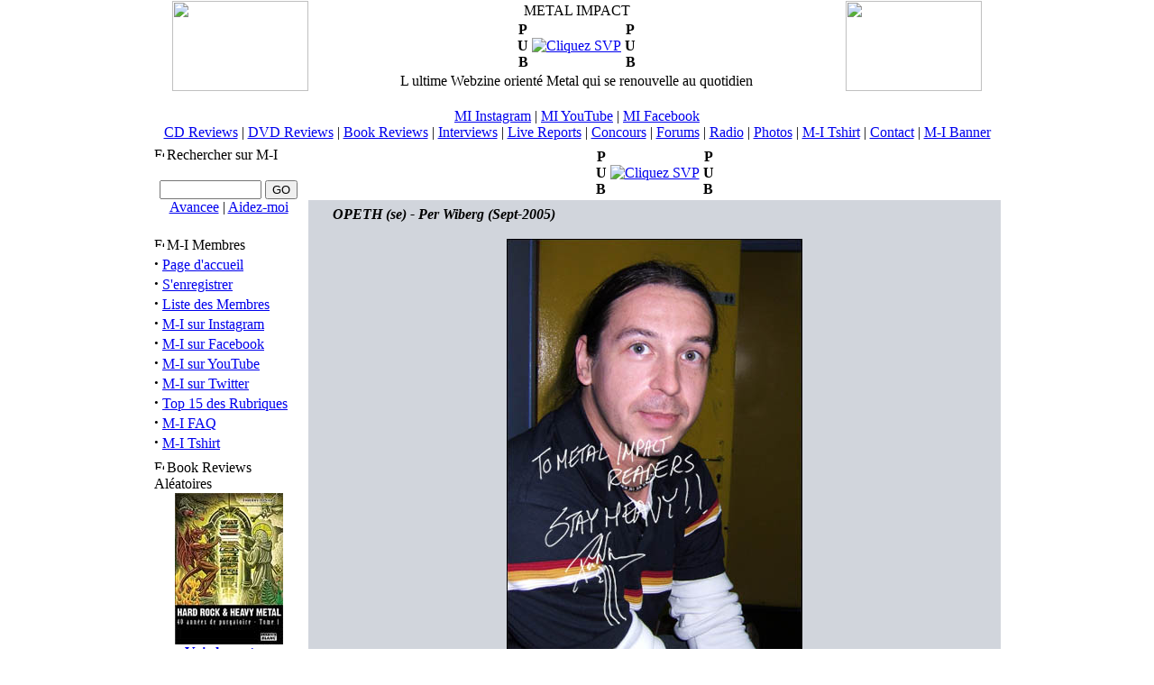

--- FILE ---
content_type: text/html
request_url: http://miradio.metal-impact.com/index.php?name=Interviews&req=showcontent&id=220
body_size: 13178
content:
<!DOCTYPE HTML PUBLIC "-//W3C//DTD HTML 4.01 Transitional//EN">
<html>
<head>
<meta http-equiv="Content-Type" content="text/html; charset=ISO-8859-1">
<title>OPETH (se) - Per Wiberg (Sept-2005) :: METAL IMPACT :: L ultime Webzine orienté Metal qui se renouvelle au quotidien</title>
<meta name="keywords" content="deezer, brève, news, cd reviews, chronique, review, dvd, cd, audio, reviews, critique, chronique, bouquin, livre, book, BD, bande dessiné, concert, live, live report, interview, interviews, mp3, video, vidéo, download, téléchargement, musique, music, metal, rock, trash metal, Metal, trash, thrash, thrash metal, death metal, heavy, heavy metal, black, black metal, grind, neo, stoner, hardcore, speed, metallica, underground, alternatif, blasphy, concours, lot, gain, gagner, cadeau, site, meilleur, webzine, e-zine, zine, photo, foto, photographie, groupe, forum, impact, radio, judas priest, kiss, metallica, metalica, acdc, iron maiden, gojira, tattoo, tatouage, tatoué">
<meta name="description" content="L ultime Webzine orienté Metal qui se renouvelle au quotidien">
<meta name="robots" content="follow, index, all">
<meta name="language" content="fr">
<meta name="resource-type" content="document">
<meta http-equiv="expires" content="0">
<meta name="author" content="METAL IMPACT">
<meta name="copyright" content="Copyright (c) 2003 by METAL IMPACT">
<meta name="revisit-after" content="2 days">
<meta name="distribution" content="Global">
<meta name="rating" content="General">
<link rel="alternate" type="application/rss+xml" title="RRS - Metal-Impact.com" href="http://www.metal-impact.com/rss.xml">
<meta name="verify-v1" content="fEKCos1ijO3ZUsokbPEi/N/BFBYsBxl2kwAhkMA+ozk=">
<link rel="StyleSheet" href="themes/MetalImpact/style/styleNN.css" type="text/css">
<style type="text/css">@import url("themes/MetalImpact/style/style.css"); </style>
<script type="text/javascript" src="javascript/showimages.php"></script>

<script type="text/javascript" src="javascript/openwindow.php?hlpfile="></script>

<script language="javascript" type="text/javascript">
//<!--
function GetCookie(name) {
  var arg=name+"=";
  var alen = arg.length;
  var clen = document.cookie.length;
  var i  = 0;
  while (i < clen) {
    var j = i + alen;
    if (document.cookie.substring(i,j) == arg)
      return getCookieVal (j);
    i = document.cookie.indexOf(" ", i) + 1;
    if (i == 0) break;
  }
return null;
}
function getCookieVal (offset) {
   var endstr = document.cookie.indexOf (";", offset);
         if (endstr == 1)
           endstr = document.cookie.length;
         return unescape(document.cookie.substring(offset, endstr));
}
function SetCookie (name, value, expires) {
  var exp = new Date();
  var expiro = (exp.getTime() + (24 * 60 * 60 * 1000 * expires));
  exp.setTime(expiro); 
  var expstr = "; expires=" + exp.toGMTString();
  document.cookie = name + "=" + escape(value) + expstr;
}
function DeleteCookie(name){
  if (GetCookie(name)) {
    document.cookie = name + "=" + "; expires = Thu, 01-Jan-70 00:00:01 GMT";
        }
}
blockarray = new Array();
var blockarrayint = -1;
function doblocks() {
  for (var q = 0; q < blockarray.length; q++) {
    xyzswitch(blockarray[q]);
  }
}
function xswitch(listID) { 
    if(listID.style.display=="none") { 
      listID.style.display=""; 
    } else { 
      listID.style.display="none"; 
    } 
} 
function icoswitch(bid) { 
  icoID = document.getElementById('pic'+bid); 
  if(icoID.src=="http://miradio.metal-impact.com/themes/MetalImpact/images/minus.gif" width="11" height="11") { 
                icoID.src = "http://miradio.metal-impact.com/themes/MetalImpact/images/plus.gif"; 
    SetCookie('block'+bid,'yes',365); 
  } else { 
    icoID.src = "http://miradio.metal-impact.com/themes/MetalImpact/images/minus.gif" width="11" height="11"; 
    DeleteCookie('block'+bid); 
  } 
} 
function xyzswitch(bid) { 
    xswitch(document.getElementById('ph'+bid)); 
    xswitch(document.getElementById('pe'+bid)); 
    icoswitch(bid); 
} 
//--> 
</script> 
<script type="text/javascript" src="https://ludopix.metal-impact.com/mi.js"></script>
</head>
<body bgcolor="#FFFFFF" text="#000000" topmargin="0" onLoad="doblocks();">



<table width="940" border="0" cellpadding="0" cellspacing="0" align="center">

 <tr>
  <td>
   <table border="0" cellspacing="1" cellpadding="0" class="cadre" width="100%">
     <tr>
       <td align="center" width="190"> <a href="index.php">
         <a href="index.php" title="METAL IMPACT, L ultime Webzine orienté Metal qui se renouvelle au quotidien"><img src="images/logo.gif" width="151" height="100" border="0"></a>

       </td>
       <td align="center" width="550" class="bloc_titre">
         METAL IMPACT</a><br><div align="center"><table align="center" >
<tr>
<td align="center"><span class="slogan"><b>P<br>U<br>B</b></span></td>
<td align="center"><a href="banners.php?op=click&amp;bid=103" target="_blank" title="https://www.metal-impact.com/index.php?name=Reviews&req=showcontent&id=1988"><img src="https://www.metal-impact.com/images/banners/ban_totalerammstein01-10.gif" border="0" alt="Cliquez SVP"></a></td>
<td align="center"><span class="slogan"><b>P<br>U<br>B</b></span></td>
</tr>
</table>

</div>


      L ultime Webzine orienté Metal qui se renouvelle au quotidien
          </td>
       <td align="center" width="190">
         <a href="index.php" title="METAL IMPACT, L ultime Webzine orienté Metal qui se renouvelle au quotidien"><img src="images/logo.gif" width="151" height="100" border="0"></a>

       </td>
     </tr>
<tr align="center"><td colspan="3" class="bloc_titre">
<br><a href="https://www.instagram.com/Metalimpactwebzine" target="_blank">MI Instagram</a> | <a href="https://www.youtube.com/@Metalimpactwebzine" target="_blank">MI YouTube</a> | <a href="https://www.facebook.com/metalimpact" target="_blank">MI Facebook</a>
<br><a href="index.php?name=Reviews">CD Reviews</a> | <a href="index.php?name=DVDReviews">DVD Reviews</a> | <a href="index.php?name=BookReviews">Book Reviews</a> | <a href="index.php?name=Interviews">Interviews</a> |
<a href="index.php?name=LiveReports">Live Reports</a> | <a href="modules.php?op=modload&name=Lottery&file=index">Concours</a> | <a href="index.php?name=DB_phpBB2">Forums</a> |
<a href="miradio" target="_blank">Radio</a> | <a href="https://www.ludopix.com" target="_blank">Photos</a> |
<a href="https://forms.gle/DyyetzuQ2vTYDwvD9" target="_blank">M-I Tshirt</a> | <a href="javascript:mi('blasphy','metal-impact','com')">Contact</a> | <a href="images/banners/ban_new_metal-impact_n.gif" target="_blank">M-I Banner</a>
</td></tr>
   </table>
  </td>
 </tr>
</table>
<table width="950" align="center" cellpadding="0" cellspacing="5" border="0">
<tr valign="top">
<td width="150" valign="top" nowrap>
<table width="100%" border="0" cellspacing="1" cellpadding="0" class="cadre">
<tr>
<td width="95%" class="bloc_titre"><img id="pic45" src="themes/MetalImpact/images/minus.gif" width="11" height="11" onclick="xyzswitch('45');" alt="Fermer/Ouvrir ce bloc" align="left">
<script language="JavaScript" type="text/javascript">
<!--
var blockopen=GetCookie('block45'); 
if (blockopen != null) {
  blockarrayint += 1;
  blockarray[blockarrayint] = "45";
}
//-->
</script>
Rechercher sur M-I</td>
</tr>
<tr id="pe45" style="display:show;">
<td colspan="2" width="100%" class="fond1">
<span color="#355031" class="pn-bloc"><form method="post" action="modules.php"><input type="hidden" name="op" value="modload"><input type="hidden" name="name" value="Search"><input type="hidden" name="file" value="index"><input type="hidden" name="action" value="search"><input type="hidden" name="overview" value="1"><br><center><input type="text" name="q" size="12"> <input type="submit" class=\"button\" value="GO"><br><a href="modules.php?op=modload&name=Search&file=index" target="_blank">Avancee</a> | <a href="modules.php?op=modload&name=FAQ&file=index&myfaq=yes&id_cat=9#18" target="_blank">Aidez-moi</a></center><input type="hidden" name="active_downloads" value="1">
<input type="hidden" name="active_comments" value="1">
<input type="hidden" name="active_faqs" value="1">
<input type="hidden" name="active_bookreviews" value="1">
<input type="hidden" name="active_interviews" value="1">
<input type="hidden" name="active_weblinks" value="1">
<input type="hidden" name="active_livereports" value="1">
<input type="hidden" name="active_reviews" value="1">
<input type="hidden" name="active_sections" value="1">
<input type="hidden" name="active_stories" value="1">
<input type="hidden" name="stories_topics" value="">
<input type="hidden" name="stories_cat" value="">
<input type="hidden" name="stories_author" value="">
<input type="hidden" name="active_users" value="1">
<input type="hidden" name="active_dvdreviews" value="1">
</form></span>
</td>
</tr><tr id="ph45" style="display:none;"><td colspan="2" width="100%" class="fond1"></td></tr>
</table>

<table border="0" cellpadding="1" cellspacing="2" width="100%"><tr><td></td></tr></table>
<table width="100%" border="0" cellspacing="1" cellpadding="0" class="cadre">
<tr>
<td width="95%" class="bloc_titre"><img id="pic1" src="themes/MetalImpact/images/minus.gif" width="11" height="11" onclick="xyzswitch('1');" alt="Fermer/Ouvrir ce bloc" align="left">
<script language="JavaScript" type="text/javascript">
<!--
var blockopen=GetCookie('block1'); 
if (blockopen != null) {
  blockarrayint += 1;
  blockarray[blockarrayint] = "1";
}
//-->
</script>
M-I Membres</td>
</tr>
<tr id="pe1" style="display:show;">
<td colspan="2" width="100%" class="fond1">
<span color="#355031" class="pn-bloc"><strong><big>&middot;</big></strong>&nbsp;<a class="pn-normal" href="index.php" title="Retour à la page principale">Page d'accueil</a><br /><strong><big>&middot;</big></strong>&nbsp;<a class="pn-normal" href="user.php?op=register&module=NS-NewUser" title="S'enregistrer sur Metal Impact afin de participer à la vie du site comme par ex: les forums">S'enregistrer</a><br /><strong><big>&middot;</big></strong>&nbsp;<a class="pn-normal" href="index.php?name=Members_List" title="Liste des M-I membres inscrit sur Metal Impact">Liste des Membres</a><br /><strong><big>&middot;</big></strong>&nbsp;<a class="pn-normal" href="https://www.instagram.com/Metalimpactwebzine" title="Retrouvez Metal-Impact sur Instagram">M-I sur Instagram</a><br /><strong><big>&middot;</big></strong>&nbsp;<a class="pn-normal" href="https://www.facebook.com/MetalImpact" title="Retrouvez Metal-Impact sur Facebook">M-I sur Facebook</a><br /><strong><big>&middot;</big></strong>&nbsp;<a class="pn-normal" href="http://www.youtube.com/user/MetalImpactwebzine" title="Retrouvez Metal-Impact sur YouTube">M-I sur YouTube</a><br /><strong><big>&middot;</big></strong>&nbsp;<a class="pn-normal" href="https://twitter.com/metalimpact" title="Retrouvez Metal-Impact sur Twitter">M-I sur Twitter</a><br /><strong><big>&middot;</big></strong>&nbsp;<a class="pn-normal" href="index.php?name=Top_List" title="Top 15 des Rubriques">Top 15 des Rubriques</a><br /><strong><big>&middot;</big></strong>&nbsp;<a class="pn-normal" href="index.php?name=FAQ" title="Foire Aux Questions (Frequently Asked Questions)">M-I FAQ</a><br /><strong><big>&middot;</big></strong>&nbsp;<a class="pn-normal" href="https://forms.gle/DyyetzuQ2vTYDwvD9" title="Soutiens nous en portant les couleurs de Metal-Impact">M-I Tshirt</a><br /></span>
</td>
</tr><tr id="ph1" style="display:none;"><td colspan="2" width="100%" class="fond1"></td></tr>
</table>

<table border="0" cellpadding="1" cellspacing="2" width="100%"><tr><td></td></tr></table>
<table width="100%" border="0" cellspacing="1" cellpadding="0" class="cadre">
<tr>
<td width="95%" class="bloc_titre"><img id="pic81" src="themes/MetalImpact/images/minus.gif" width="11" height="11" onclick="xyzswitch('81');" alt="Fermer/Ouvrir ce bloc" align="left">
<script language="JavaScript" type="text/javascript">
<!--
var blockopen=GetCookie('block81'); 
if (blockopen != null) {
  blockarrayint += 1;
  blockarray[blockarrayint] = "81";
}
//-->
</script>
Book Reviews Aléatoires</td>
</tr>
<tr id="pe81" style="display:show;">
<td colspan="2" width="100%" class="fond1">
<span color="#355031" class="pn-bloc">
<table align="center" BORDER="0"  CELLSPACING="0" CELLPADDING="0" width="100%"title='Voir les Autres Book Reviews'>
<tr title="
 HARD ROCK & HEAVY METAL : 40 années de purgatoire - Tome 1 (2014) (40320) 
"><td width='100%' align='center'><a href='index.php?name=BookReviews&req=showcontent&id=137'><img src="modules/BookReviews/images/th/hardrockandheavymetal_40anneedepurgatoire-tome1_book.jpg" border="0"  width="120" height="168"></a></td></tr>
<tr><td align='center' colspan='2'><a href="index.php?name=BookReviews"><span class='tiny'><b>Voir les autres</b></span></a></td></tr>
</table>
</span>
</td>
</tr><tr id="ph81" style="display:none;"><td colspan="2" width="100%" class="fond1"></td></tr>
</table>

<table border="0" cellpadding="1" cellspacing="2" width="100%"><tr><td></td></tr></table>
<table width="100%" border="0" cellspacing="1" cellpadding="0" class="cadre">
<tr>
<td width="95%" class="bloc_titre"><img id="pic50" src="themes/MetalImpact/images/minus.gif" width="11" height="11" onclick="xyzswitch('50');" alt="Fermer/Ouvrir ce bloc" align="left">
<script language="JavaScript" type="text/javascript">
<!--
var blockopen=GetCookie('block50'); 
if (blockopen != null) {
  blockarrayint += 1;
  blockarray[blockarrayint] = "50";
}
//-->
</script>
Interviews Aléatoires</td>
</tr>
<tr id="pe50" style="display:show;">
<td colspan="2" width="100%" class="fond1">
<span color="#355031" class="pn-bloc">
<table  align="center" BORDER="0"  CELLSPACING="0" CELLPADDING="0" width="100%" title='Voir les Autres Interviews'>
<tr title='
 BATTLE BEAST (fi) - Noora Louhimo (Fév-2017) (25686) 
'><td width='100%' align='left' nowrap><span class='pn-bloc'><strong><big>&middot;</big></strong>&nbsp;<a href='index.php?name=Interviews&req=showcontent&id=738'>BATTLE BEAST (f…</a></span></td></tr>
<tr title='
 FIREWIND (gr) - Gus G. (Juin-2013) (12497) 
'><td width='100%' align='left' nowrap><span class='pn-bloc'><strong><big>&middot;</big></strong>&nbsp;<a href='index.php?name=Interviews&req=showcontent&id=564'>FIREWIND (gr) -…</a></span></td></tr>
<tr title='
 METALIUM (de) - Michael Ehre (Mars-2004) (23465) 
'><td width='100%' align='left' nowrap><span class='pn-bloc'><strong><big>&middot;</big></strong>&nbsp;<a href='index.php?name=Interviews&req=showcontent&id=101'>METALIUM (de) -…</a></span></td></tr>
<tr title='
 SYMBYOSIS (FRA) - Corrosive Bob (Avril-2006) (28045) 
'><td width='100%' align='left' nowrap><span class='pn-bloc'><strong><big>&middot;</big></strong>&nbsp;<a href='index.php?name=Interviews&req=showcontent&id=242'>SYMBYOSIS (FRA)…</a></span></td></tr>
<tr title='
 STRATOVARIUS (fi) - Jens Johansson (Juil-2012) (16240) 
'><td width='100%' align='left' nowrap><span class='pn-bloc'><strong><big>&middot;</big></strong>&nbsp;<a href='index.php?name=Interviews&req=showcontent&id=470'>STRATOVARIUS (f…</a></span></td></tr>
<tr><td align='center' colspan='2'><a href="index.php?name=Interviews"><span class='tiny'><b>Voir les autres</b></span></a></td></tr>
</table>
</span>
</td>
</tr><tr id="ph50" style="display:none;"><td colspan="2" width="100%" class="fond1"></td></tr>
</table>

<table border="0" cellpadding="1" cellspacing="2" width="100%"><tr><td></td></tr></table>
<table width="100%" border="0" cellspacing="1" cellpadding="0" class="cadre">
<tr>
<td width="95%" class="bloc_titre"><img id="pic49" src="themes/MetalImpact/images/minus.gif" width="11" height="11" onclick="xyzswitch('49');" alt="Fermer/Ouvrir ce bloc" align="left">
<script language="JavaScript" type="text/javascript">
<!--
var blockopen=GetCookie('block49'); 
if (blockopen != null) {
  blockarrayint += 1;
  blockarray[blockarrayint] = "49";
}
//-->
</script>
CD Reviews Aléatoires</td>
</tr>
<tr id="pe49" style="display:show;">
<td colspan="2" width="100%" class="fond1">
<span color="#355031" class="pn-bloc">
<table align="center" BORDER="0"  CELLSPACING="0" CELLPADDING="0" width="100%"title='Voir les Autres CD Reviews'>
<tr title="
 EDICIUS (FRA) - Pure Degenered Madness (2004) (12464) 
"><td width='100%' align='center'><a href='index.php?name=Reviews&req=showcontent&id=4044'><img src="modules/Reviews/images/th/edicius_puredegeneredmadness.jpg" border="0"  width="120" height="120"></a></td></tr>
<tr title="
 BLOOD DUSTER (au) - Blood Duster (2004) (20757) 
"><td width='100%' align='center'><a href='index.php?name=Reviews&req=showcontent&id=464'><img src="modules/Reviews/images/th/bloodduster_bloodduster.jpg" border="0"  width="120" height="120"></a></td></tr>
<tr title="
 LOVEHATEHERO (usa) - White Lies (2007) (11799) 
"><td width='100%' align='center'><a href='index.php?name=Reviews&req=showcontent&id=3844'><img src="modules/Reviews/images/th/lovehatehero_whitelies.jpg" border="0"  width="120" height="120"></a></td></tr>
<tr title="
 EUROPE (se) - Secret Society (2006) (25188) 
"><td width='100%' align='center'><a href='index.php?name=Reviews&req=showcontent&id=1638'><img src="modules/Reviews/images/th/europe_secretsociety.jpg" border="0"  width="120" height="120"></a></td></tr>
<tr title="
 AMOK (no) - Necrospiritual Deathcore (2006) (16365) 
"><td width='100%' align='center'><a href='index.php?name=Reviews&req=showcontent&id=1996'><img src="modules/Reviews/images/th/amok_necrospiritualdeathcore.jpg" border="0"  width="120" height="120"></a></td></tr>
<tr title="
 MISERY INDEX - COMMIT SUICIDE (usa) - Split EP (2005) (15739) 
"><td width='100%' align='center'><a href='index.php?name=Reviews&req=showcontent&id=901'><img src="modules/Reviews/images/th/miseryindexcommitsuicide_epsplit.jpg" border="0"  width="120" height="120"></a></td></tr>
<tr><td align='center' colspan='2'><a href="index.php?name=Reviews"><span class='tiny'><b>Voir les autres</b></span></a></td></tr>
</table>
</span>
</td>
</tr><tr id="ph49" style="display:none;"><td colspan="2" width="100%" class="fond1"></td></tr>
</table>

<table border="0" cellpadding="1" cellspacing="2" width="100%"><tr><td></td></tr></table>
<table width="100%" border="0" cellspacing="1" cellpadding="0" class="cadre">
<tr>
<td width="95%" class="bloc_titre"><img id="pic83" src="themes/MetalImpact/images/minus.gif" width="11" height="11" onclick="xyzswitch('83');" alt="Fermer/Ouvrir ce bloc" align="left">
<script language="JavaScript" type="text/javascript">
<!--
var blockopen=GetCookie('block83'); 
if (blockopen != null) {
  blockarrayint += 1;
  blockarray[blockarrayint] = "83";
}
//-->
</script>
Rejoins-nous sur Facebook</td>
</tr>
<tr id="pe83" style="display:show;">
<td colspan="2" width="100%" class="fond1">
<span color="#355031" class="pn-bloc"><iframe src="https://www.facebook.com/plugins/page.php?href=https%3A%2F%2Fwww.facebook.com%2FMetalImpact%2F&tabs=timeline&width=147&height=258&small_header=true&adapt_container_width=true&hide_cover=false&show_facepile=true&appId" width="147" height="258" style="border:none;overflow:hidden" scrolling="no" frameborder="0" allowfullscreen="true" allow="autoplay; clipboard-write; encrypted-media; picture-in-picture; web-share"></iframe></span>
</td>
</tr><tr id="ph83" style="display:none;"><td colspan="2" width="100%" class="fond1"></td></tr>
</table>

<table border="0" cellpadding="1" cellspacing="2" width="100%"><tr><td></td></tr></table>
<table width="100%" border="0" cellspacing="1" cellpadding="0" class="cadre">
<tr>
<td width="95%" class="bloc_titre"><img id="pic51" src="themes/MetalImpact/images/minus.gif" width="11" height="11" onclick="xyzswitch('51');" alt="Fermer/Ouvrir ce bloc" align="left">
<script language="JavaScript" type="text/javascript">
<!--
var blockopen=GetCookie('block51'); 
if (blockopen != null) {
  blockarrayint += 1;
  blockarray[blockarrayint] = "51";
}
//-->
</script>
Live Reports Aléatoires</td>
</tr>
<tr id="pe51" style="display:show;">
<td colspan="2" width="100%" class="fond1">
<span color="#355031" class="pn-bloc">
<table  align="center" BORDER="0"  CELLSPACING="0" CELLPADDING="0" width="100%" title='Voir les Autres Live Reports'>
<tr title='
 SONISPHERE (FRA) - Amnéville (08-09/07/11) (27440) 
'><td width='100%' align='left' nowrap><span class='pn-bloc'><strong><big>&middot;</big></strong>&nbsp;<a href='index.php?name=LiveReports&req=showcontent&id=230'>SONISPHERE (FRA…</a></span></td></tr>
<tr title='
 MARILLION (uk) - Elysée Montmartre Paris (27/05/04) (19834) 
'><td width='100%' align='left' nowrap><span class='pn-bloc'><strong><big>&middot;</big></strong>&nbsp;<a href='index.php?name=LiveReports&req=showcontent&id=62'>MARILLION (uk) …</a></span></td></tr>
<tr title='
 FURY FEST 2005 (FRA) - Le Mans (24-25-26/06/05) (47728) 
'><td width='100%' align='left' nowrap><span class='pn-bloc'><strong><big>&middot;</big></strong>&nbsp;<a href='index.php?name=LiveReports&req=showcontent&id=102'>FURY FEST 2005 …</a></span></td></tr>
<tr title='
 BRYAN ADAMS (ca) - Zénith de Paris (05/12/14) (14475) 
'><td width='100%' align='left' nowrap><span class='pn-bloc'><strong><big>&middot;</big></strong>&nbsp;<a href='index.php?name=LiveReports&req=showcontent&id=323'>BRYAN ADAMS (ca…</a></span></td></tr>
<tr title='
 BARONESS (usa) - La Maroquinerie (24/01/10) (21565) 
'><td width='100%' align='left' nowrap><span class='pn-bloc'><strong><big>&middot;</big></strong>&nbsp;<a href='index.php?name=LiveReports&req=showcontent&id=203'>BARONESS (usa) …</a></span></td></tr>
<tr><td align='center' colspan='2'><a href="index.php?name=LiveReports"><span class='tiny'><b>Voir les autres</b></span></a></td></tr>
</table>
</span>
</td>
</tr><tr id="ph51" style="display:none;"><td colspan="2" width="100%" class="fond1"></td></tr>
</table>

<table border="0" cellpadding="1" cellspacing="2" width="100%"><tr><td></td></tr></table>
<table width="100%" border="0" cellspacing="1" cellpadding="0" class="cadre">
<tr>
<td width="95%" class="bloc_titre"><img id="pic68" src="themes/MetalImpact/images/minus.gif" width="11" height="11" onclick="xyzswitch('68');" alt="Fermer/Ouvrir ce bloc" align="left">
<script language="JavaScript" type="text/javascript">
<!--
var blockopen=GetCookie('block68'); 
if (blockopen != null) {
  blockarrayint += 1;
  blockarray[blockarrayint] = "68";
}
//-->
</script>
DVD Reviews Aléatoires</td>
</tr>
<tr id="pe68" style="display:show;">
<td colspan="2" width="100%" class="fond1">
<span color="#355031" class="pn-bloc">
<table align="center" BORDER="0"  CELLSPACING="0" CELLPADDING="0" width="100%"title='Voir les Autres DVD Reviews'>
<tr title="
 RAMMSTEIN (de) - Völkerball (2006) (74015) 
"><td width='100%' align='center'><a href='index.php?name=DVDReviews&req=showcontent&id=62'><img src="modules/DVDReviews/images/th/rammstein_volkerballdvd.jpg" border="0"  width="120" height="168"></a></td></tr>
<tr title="
 KAMELOT (usa-no) - One Cold Winter’s Night (2006) (51275) 
"><td width='100%' align='center'><a href='index.php?name=DVDReviews&req=showcontent&id=54'><img src="modules/DVDReviews/images/th/kamelot_onecoldwintersnightdvd.jpg" border="0"  width="120" height="168"></a></td></tr>
<tr><td align='center' colspan='2'><a href="index.php?name=DVDReviews"><span class='tiny'><b>Voir les autres</b></span></a></td></tr>
</table>
</span>
</td>
</tr><tr id="ph68" style="display:none;"><td colspan="2" width="100%" class="fond1"></td></tr>
</table>

<table border="0" cellpadding="1" cellspacing="2" width="100%"><tr><td></td></tr></table>
<table width="100%" border="0" cellspacing="1" cellpadding="0" class="cadre">
<tr>
<td width="95%" class="bloc_titre"><img id="pic3" src="themes/MetalImpact/images/minus.gif" width="11" height="11" onclick="xyzswitch('3');" alt="Fermer/Ouvrir ce bloc" align="left">
<script language="JavaScript" type="text/javascript">
<!--
var blockopen=GetCookie('block3'); 
if (blockopen != null) {
  blockarrayint += 1;
  blockarray[blockarrayint] = "3";
}
//-->
</script>
Qui est en Ligne ?</td>
</tr>
<tr id="pe3" style="display:show;">
<td colspan="2" width="100%" class="fond1">
<span color="#355031" class="pn-bloc"><span class="pn-normal">Il y a actuellement 898 invités et 0 membres en ligne<br />
<br />Vous êtes un visiteur anonyme. Inscrivez-vous gratuitement en cliquant <a href="user.php">ici</a>.</span><br /></span>
</td>
</tr><tr id="ph3" style="display:none;"><td colspan="2" width="100%" class="fond1"></td></tr>
</table>

<table border="0" cellpadding="1" cellspacing="2" width="100%"><tr><td></td></tr></table>
<table width="100%" border="0" cellspacing="1" cellpadding="0" class="cadre">
<tr>
<td width="95%" class="bloc_titre"><img id="pic35" src="themes/MetalImpact/images/minus.gif" width="11" height="11" onclick="xyzswitch('35');" alt="Fermer/Ouvrir ce bloc" align="left">
<script language="JavaScript" type="text/javascript">
<!--
var blockopen=GetCookie('block35'); 
if (blockopen != null) {
  blockarrayint += 1;
  blockarray[blockarrayint] = "35";
}
//-->
</script>
M-I Jeux</td>
</tr>
<tr id="pe35" style="display:show;">
<td colspan="2" width="100%" class="fond1">
<span color="#355031" class="pn-bloc"><p align="justify">Deviens un pro de la batterie en cliquant <b><a href ="https://www.metal-impact.com/MIdrums.swf" target="_blank">ici</a></b> ou <b><a href ="https://www.metal-impact.com/danny_carey_de_toool.swf" target="_blank">là</a></b> (Entraîne toi sur la batterie de Danny Carey de TOOL)</p></span>
</td>
</tr><tr id="ph35" style="display:none;"><td colspan="2" width="100%" class="fond1"></td></tr>
</table>

<table border="0" cellpadding="1" cellspacing="2" width="100%"><tr><td></td></tr></table>
</td>
<td width="800" border="0" cellspacing="1" cellpadding="0" bgcolor="#FFFFFF">
<table align="center" >
<tr>
<td align="center"><span class="slogan"><b>P<br>U<br>B</b></span></td>
<td align="center"><a href="banners.php?op=click&amp;bid=112" target="_blank" title="https://www.metal-impact.com/index.php?name=Reviews&req=showcontent&id=4110"><img src="https://www.metal-impact.com/images/banners/ban_totalesodom09-10.gif" border="0" alt="Cliquez SVP"></a></td>
<td align="center"><span class="slogan"><b>P<br>U<br>B</b></span></td>
</tr>
</table>

<table width="100%" border="0" cellspacing="1" cellpadding="0" bgcolor="#D1D5DC" class="cadre">
<tr>
<td class="fond1">
<center><TABLE BORDER="0" CELLPADDING="3" CELLSPACING="3" width="95%"><tr><td width="100%"><P><p><font class="pn-title"><b><i>OPETH (se) - Per Wiberg (Sept-2005)</i></b></font><br><p align=justify><font class="pn-normal"><center><img src="modules/Interviews/images/opeth_09-05.jpg" align="middle" border="0" vspace="2"></center><br><p align="justify"><b><i>C’est avant leur concert à La Loco que le clavier du bien connu groupe de Death Progressif suédois a bien voulu répondre à nos questions sur l’album et la tournée Ghost Reveries. Où l’on apprend à mieux connaître Per Wiberg, dernier arrivé et tout nouveau membre d’OPETH depuis le début 2005.
<br><br>
Line-up</b> : Mikael Åkerfeldt (chant, guitare), Per Wiberg (claviers), Peter Lindgren (guitare), Martin López (batterie), Martin Méndez (basse)
<br><br>
<b>Discographie</b> : Orchid (Album - 1995), Morningrise (Album - 1996), My Arms Your Hearse (Album - 1998), Still Life (Album - 2001), Blackwater Park (Album - 2001), Deliverance (Album - 2002), <a href="index.php?name=Reviews&amp;req=showcontent&amp;id=309">Damnation</a> (Album - 2003), Lamentations (DVD - 2003), <a href="index.php?name=Reviews&amp;req=showcontent&amp;id=1094">Ghost reveries</a> (Album - 2005)
</i><br><br><br>

<b><i>Metal-Impact. Qu’est-ce que ça te fait, en tant que musicien, de jouer dans une salle comble ?</i></b><br>
<b>Per Wiberg.</b> Oh, c’est un grand compliment qu’on nous fait. Je sais que, pour certains, c’est aussi une grande pression mais ce n’est pas mon cas. Je suis tout bonnement ravi !
<br><br>

<b><i>MI. Et comment te sens-tu en général avant un concert ?</i></b><br>
<b>Per.</b> Je ne suis pas stressé. C’est ce que j’aime faire alors ça ne peut pas me stresser. Peut-être un peu excité même si ce n’est pas vraiment le terme. Tu sais, tu voudrais monter sur scène plus tôt que prévu ; tu as hâte de jouer.
<br><br>

<b><i>MI. Et qu’est-ce que tu préfères, la composition, l’enregistrement ou les tournées ?</i></b><br>
<b>Per.</b> Je dirais que les concerts sont la meilleure partie bien qu’écrire de la musique puisse être aussi très libérateur. Quand tu écris un morceau et que tu arrives à le faire sonner comme tu veux, c’est formidable de réaliser ça.. Mais jouer devant un public, tu te sens bien. Cela a plus un rapport avec le moment présent ; c’est dans l’instant que tu joues de la bonne musique. Il y a une forme de communication avec le public. Tu donnes et tu prends. C’est là qu’est la musique [rires] !
<br><br>

<b><i>MI. Tu dis beaucoup aimer composer. As-tu participé à la composition de Ghost Reveries ?</i></b><br>
<b>Per.</b> Non, pas vraiment.<br>
<b>MI.</b> Mikael a tout fait, comme à son habitude ?<br>
<b>Per.</b> Tout à fait. Cela lui réussit bien. Il a déjà fait quelques albums, avant celui-ci ! Je pense que c’était bien d’avoir de nouveaux instruments en fond pour lesquels écrire. Nous avons peaufiné pas mal de parties de clavier ensemble. J’ai apporté des idées quand nous répétions ou que nous enregistrions au studio. Il y a toujours des idées nouvelles qui surgissent. Il aurait très bien pu s’occuper des claviers lui-même mais il n’avait peut-être pas le recul nécessaire. Je pense que c’est pour cela qu’ils m’ont inclus dans le groupe. C’est toujours bon d’avoir une deuxième opinion. C’est aussi pour cela qu’on a toujours un producteur.
<br><br>

<b><i>MI. Et qu’est-ce que tu préfères en tournée ?</i></b><br>
<b>Per.</b> Les interviews ! [rires]<br>
<b>MI.</b> C’est gentil… mais honnêtement ?<br>
<b>Per.</b> Oui, j’essayais d’être gentil… C’est toujours drôle de voyager. J’adore ça ! On ne se fatigue jamais de découvrir de nouvelles choses. Il y a bien sûr un certain nombre de trucs qu’il faut faire mais tu peux toujours te lever tôt le matin ; tu as plus de temps libre pour faire ce dont tu as envie. Si tu veux visiter une ville, un musée, cela dépend pas mal de toi. Donc pour moi, le plus intéressant si on met les concerts à part, c’est voyager !
<br><br>

<b><i>MI. Comment ça se passe avec EXTOL ?</i></b><br>
<b>Per.</b> Bien. Ils ont fait la première partie d’OPETH il y a trois ans sur la tournée en Scandinavie et en Europe. J’ai écouté leur dernier album il y a quelques jours et il est vraiment bon. Ils ont aussi une bonne performance live. Ce sont de bons musiciens.
<br><br>

<b><i>MI. Vous avez le choix des groupes avec lesquels vous tournez ?</i></b><br>
<b>Per.</b> Nous n’avons pas réellement choisi car il y a des plannings à respecter et nous sommes en tournée depuis fin juin. Peter et Michael ont proposé EXTOL pour la tournée Européenne et on a tous dit oui. On a quand même toujours un droit de veto.
<br><br>

<b><i>MI. Passons maintenant à l’album. L’enregistrement a pris plus de temps que prévu. Pourquoi ?</i></b><br>
<b>Per.</b> Parce que Jens Bogren, notre ingénieur et producteur sur l’album, est trop consciencieux. Et je pense que tous les membres du groupe sont trop optimistes en ce qui concerne les délais. On pense qu’on peut faire les choses en une semaine quand cela prend en fait trois semaines à faire, ce que Jens n’a pas hésité à nous faire remarquer. Je pense que ce fut déjà le cas quand les gars ont enregistré Delivrance. Cet enregistrement a été d’un pénible pour eux ! C’était un grand projet avec des gens étranges qui travaillaient –ou ne travaillaient pas– au studio. Cette fois, je pense que, même si cela a représenté beaucoup de boulot, tout le monde a apprécié d’enregistrer cet album et nous voulions passer plus de temps à faire absolument tout comme il le fallait.
<br><br>

<b><i>MI. Tu penses que c’est votre album le plus abouti ?</i></b><br>
<b>Per.</b> Pour moi, personnellement, oui, car c’est le seul et unique ! [rires] C’est impossible à dire. On essaie toujours de faire aussi bien que possible. Je pense qu’on a à peu près réalisé tout ce qu’on voulait faire avec cet album. Du moins, c’est le sentiment que l’on avait quand on était au studio. Personne ne peut dire qu’on n’a pas essayé tel ou tel truc parce qu’on s’en fichait. Je pense qu’on a pris le temps d’essayer plein de choses. C’est bien.
<br><br>

<b><i>MI. Bien sûr, tu n’as pas pris part aux autres albums mais cet album me semble un peu comme le résumé de tout ce qu’OPETH a fait jusqu’à présent. Je trouve que certains titres auraient eu leur place sur d’autres albums et d’un autre côté vous faites quelques expériences…</i></b><br>
<b>Per.</b> Oui, je pense qu’au moins 2 ou 3 morceaux auraient pu être sur Damnation : « Atonement » et « Isolation Years », « Hours of Wealth » peut-être aussi. C’est la stylistique de Damnation. Il y a toujours eu cette dynamique de la musique. De plus, ils n’ont jamais eu peur d’enregistrer des ballades ou des chansons mélo, non plus. Mais on a fait un pas de plus dans le psychédélique ou le progressif avec Damnation. Je pense que c’était très important pour faire ce nouvel album. A mon avis, tu as raison et d’autres chansons encore auraient pu être sur d’autres albums.
<br><br>

<b><i>MI. Penses-tu que vous avez bouclé la boucle et qu’une nouvelle ère peut commencer pour OPETH ?</i></b><br>
<b>Per.</b> Je ne sais pas. Peut-être qu’on est déjà dans la nouvelle ère.
<br><br>

<b><i>MI. Quel est le thème principal de ce Ghost Reveries ?</i></b><br>
<b>Per.</b> Je sais que l’intention de Mikael, quand il a commencé à écrire les paroles pour cet album, était d’avoir une impression de concept autour d’une idée occulte. Je pense que c’est le genre de personnes qui, quand elle écrit, a tendance à avoir son esprit qui se ballade un peu partout. L’album, au niveau des paroles, n’est plus un concept mais le thème est assez sombre. Certains morceaux se rejoignent mais pas tous, ce n’est pas une histoire avec un début et une fin mais un recueil de titres qui ont la même sorte d’atmosphère.
<br><br>

<b><i>MI. Y a-t-il le moindre rapport entre Ghost Reveries et My Arms, Your Hearse ?</i></b><br>
<b>Per.</b> Pas vraiment, non.
<br><br>

<b><i>MI. Comment décrirais-tu le son de cet album ?</i></b><br>
<b>Per.</b> OPETH !<br>
<b>MI.</b> Oh, bonne réponse ! [rires]<br>
D’après toi, quel titre surprendra les fans ?<br>
<b>Per.</b> Peut-être « Atonement », car l’émotion générale est peut-être plus emplie d’espoir que ce qu’on attendait d’OPETH. Et peut-être aussi « The Grand Conjuration » car elle est plus « doom » dans certaines parties. Mais ce sont toutes les deux des chansons d’OPETH ! « The Grand Conjuration » possède certains éléments incontournables, que tout le monde connaît maintenant, une bonne dynamique, des voix Death/claires…
<br><br>

<b><i>MI. Dans « The Burning of the Hounds », est-ce vraiment des bruitages de fantômes que vous avez essayé de rendre ?</i></b><br>
<b>Per.</b> Ce sont de vrais fantômes !<br>
<b>MI.</b> Oh, génial ! Mais ça a dû coûter cher de les engager !?<br>
<b>Per.</b> Nous les avons trouvés à l’extérieur de la ville de Örebro en Suède où nous enregistrions l’album. Ils n’avaient rien à faire ce jour-là alors on leur a demandé s’ils ne voulaient pas venir avec nous et enregistrer un album…
<br><br>

<b><i>MI. Et as-tu un titre favori ?</i></b><br>
<b>Per.</b> Oui, mais cela varie. J’aime la première chanson, « Ghost of Perdition », et j’adore jouer « The Grand Conjuration » live car il semble qu’elle remporte toujours un vif succès auprès du public et on a toujours énormément de plaisir à la jouer aussi.
<br><br>

<b><i>MI. Ne penses-tu pas que les claviers sont encore un peu discrets sur cet album ? Penses-tu que cela peut changer avec le suivant ?</i></b><br>
<b>Per.</b> Qu’il y ait un clavier ne signifie pas forcément qu’il doit sonner aussi grandiose que Dimmu Borgir, par exemple. Nous aimons ce qu’ils font mais je ne pense pas que ce style de claviers conviendrait à OPETH. Donc, je dirais que les claviers sont un bon soutien et que ce n’est pas supposé être un album de synthé mais un album d’OPETH avec 5 musiciens. J’ai aussi découvert que beaucoup de gens ne savent pas reconnaître les claviers. Beaucoup pensent qu’il s’agit des guitares donc, trop ou pas assez employé… [rires !]
<br><br>

<b><i>MI. Comment as-tu rencontré les gars du groupe ?</i></b><br>
<b>Per.</b> La première fois que j’ai rencontré Mikael, c’était en 1997 quand ils enregistraient My Arms, Your Hearth et j’enregistrais un album dans le même studio de Fredman à Gothenburg. Je connaissais et aimais déjà leur musique avant. On a gardé contact depuis. On habite tous les deux Stockholm et on partage le même intérêt pour le Rock et le Progressif des années 60-70, en plus du Death Metal.
<br><br>

<b><i>MI. Qu’est-ce qui a motivé la décision de faire de toi un membre officiel du groupe ?</i></b><br>
<b>Per.</b> Je joue avec eux depuis plus de deux ans, au départ comme musicien de session sur la tournée de Damnation. Ils n’avaient pas de clavier dans le groupe. J’avais dis oui, puis ils m’ont demandé de créer des lignes de claviers sur certains morceaux, faire l’expérience et voir s’il en sortait quelque chose de bon. Et je pense qu’ils ont trouvé ça bon parce qu’avec le temps, ils m’ont demandé de le faire en live sur de plus en plus de morceaux. Et puis on s’amuse bien. Ce sont des gars sympa, la musique est vraiment bonne. On a finit la tournée l’an dernier, on a fait un break et puis ils m’ont rappelé pour me demander si je voulais faire partie du groupe. Ça ne m’a pas semblé étrange car j’étais là depuis longtemps de toute façon. Et je pense que la plus grande part de notre public s’était déjà habituée à ma présence.
<br><br>

<b><i>MI. Avant de les connaître, quelle image avais-tu d’OPETH ?</i></b><br>
<b>Per.</b> Hum, un peu comme quand j’ai entendu pour la 1ère fois leur 1er album, Orchid, j’ai pensé que c’était un album de Death Metal courageux. Car il n’y en avait pas beaucoup qui jouaient des titres de plus de 10 minutes avec de longs passages instrumentaux et un très bon côté acoustique. Beaucoup de groupes utilisent la guitare acoustique comme une intro mais chez OPETH la musique est un ingrédient très important. Cela rend le Death même meilleur. Quand je les ai entendus pour la 1ère fois, je me suis dit que c’était un groupe avec sa propre identité.
<br><br>

<b><i>MI. Et est-ce que ton opinion sur eux a changé quand tu as commencé à les connaître et à jouer avec eux ?</i></b><br>
<b>Per.</b> Oui, maintenant je trouve que c’est de la merde ! [rires] Non, pas vraiment. C’est dur à dire parce que j’ai trop parlé de musique avec Mikael au cours de ces années. Mais il me semble qu’il reste avec son ambition, un idéal pour le groupe. Le fait d’être intégré comme musicien a changé la composition mais le groupe reste fidèle à lui-même.
<br><br>

<b><i>MI. Une question un peu piège et je m’en excuse par avance… Que penses-tu apporter à OPETH, musicalement et personnellement ?</i></b><br>
<b>Per.</b> Musicalement, c’est un nouvel instrument donc peut-être que c’est une façon de ne pas stagner et de faire quelque chose de nouveau avec un nouvel instrument. Personnellement, je dirais que je suis un assez bon partenaire Metal pour Mikael et je leur ai fait écouter de la musique qu’ils n’avaient jamais entendu auparavant.<br>
<b>MI.</b> Comme ?<br>
<b>Per.</b> Du Prog étrange et moins étrange. Quelques groupes français…Et ils n’avaient jamais été des fans de Magma avant, alors il a fallu que je leur présente !
<br><br>

<b><i>MI. Comment penses-tu que cela va se passer avec SPIRITUAL BEGGARS car je sais que tu ne veux pas laisser tomber le groupe… ? OPETH doit te prendre beaucoup de temps ?!</i></b><br>
<b>Per.</b> Et bien, oui, c’est un peu difficile mais tout le monde dans SPIRITUAL BEGGARS a son propre groupe ; JB chante pour GRAND MAGUS… Michael et Charlie jouent dans ARCH ENEMY et ils sont aussi très occupés car leur album est sorti à peu près en même temps que le nôtre. Ce qui, en un sens, est bon car nous serons en tournée en même temps et donc en pause en même temps. Cela nous donneras le temps de répéter un peu.
<br><br>

<b><i>MI. Qu’est-ce que t’apporte chaque groupe ?</i></b><br>
<b>Per.</b> Je ne sais pas. OPETH est le cerveau, BEGGARS les parties plus basses… [rires] Les hanches ! [rires] peut-être…
<br><br>

<b><i>MI. Et quels sont les projets de SPIRITUAL BEGGARS ?</i></b><br>
<b>Per.</b> On va sortir un DVD que nous avons enregistré il y a 2 ans à Londres, pendant notre tournée européenne. Nous avons aussi joué ici à cette occasion…. Il y aura aussi quelques bons trucs et quelques trucs un peu dingues. On espère le sortir avant Noël. Je n’en suis pas encore sûr mais on espère. Et puis on vient de sortir notre dernier album en Europe cet été. Et peut-être aurons-nous le temps de partir en tournée en janvier 2006…
<br><br>

<b><i>MI. Merci beaucoup et bon concert ce soir.</i></b><br>
<b>Per.</b> A toi aussi !
</p></font><p><font class="pn-normal"><div class="addthis_toolbox addthis_default_style"><a class="addthis_button_facebook_like" fb:like:layout="button_count"></a><a class="addthis_button_tweet"></a><a class="addthis_counter addthis_pill_style"></a><span class="addthis_separator">|</span><a class="addthis_button_googletranslate">&nbsp;Translate</a></div><script type="text/javascript">var addthis_config = {"data_track_clickback":true};</script><script type="text/javascript" src="http://s7.addthis.com/js/250/addthis_widget.js#pubid=metalimpact"></script><br><b>Ajouté :</b>&nbsp; Mercredi 26 Octobre 2005<br><b>Intervieweur :</b> &nbsp;<a href="index.php?name=Interviews&req=Tous&field=reviewer&author=Kandra" title="Cliquez ici pour retrouver toutes les Interviews de cet auteur">Kandra</a><br><b>Lien en relation:</b>&nbsp; <a class="pn-normal" href="http://www.opeth.com" target=_BLANK>Opeth Website</a><br><b>Hits:</b>&nbsp;32349</font></td></tr></TABLE></CENTER></td></tr><tr><td align="center" class="bloc_titre">  &nbsp;&nbsp;  <br>[ <a href="index.php?name=DB_phpBB2&file=viewforum&f=16">Réagissez sur le Forum</a> ] [ <a href="index.php?name=Interviews">Retour à l'index des Interviews</a> ]<br><br></td>
</tr>
</table>

</td>
</tr>
</table>

<div align="center"><table align="center" >
<tr>
<td align="center"><span class="slogan"><b>P<br>U<br>B</b></span></td>
<td align="center"><a href="banners.php?op=click&amp;bid=105" target="_blank" title="https://www.metal-impact.com/index.php?name=Reviews&req=showcontent&id=3833"><img src="https://www.metal-impact.com/images/banners/ban_totaledarkfuneral02-10.gif" border="0" alt="Cliquez SVP"></a></td>
<td align="center"><span class="slogan"><b>P<br>U<br>B</b></span></td>
</tr>
</table>

</div>
<table width="940" border="0" cellspacing="0" cellpadding="0" class="cadre" align="center"><tr><td width="100%"  class="bloc_titre" colspan="2" height="25"><a href="https://www.youtube.com/@Metalimpactwebzine" target="_blank">MI YouTube</a> | <a href="https://www.instagram.com/metalimpactwebzine" target="_blank">MI Instagram</a> | <a href="https://www.facebook.com/metalimpact" target="_blank">MI Facebook</a><br><a href="index.php?name=Reviews">CD Reviews</a> | <a href="index.php?name=DVDReviews">DVD Reviews</a> | <a href="index.php?name=BookReviews">Book Reviews</a> | <a href="index.php?name=Interviews">Interviews</a> | <a href="index.php?name=LiveReports">Live Reports</a> | <a href="modules.php?op=modload&name=Lottery&file=index">Concours</a> | <a href="index.php?name=DB_phpBB2">Forums</a> | <a href="miradio" target="_blank">Radio</a> | <a href="https://www.ludopix.com" target="_blank">Photos</a> | <a href="https://forms.gle/DyyetzuQ2vTYDwvD9" target="_blank">M-I Tshirt</a> | <a href="javascript:mi('blasphy','metal-impact','com')">Contact</a> | <a href="images/banners/ban_new_metal-impact_n.gif" target="_blank">M-I Banner</a></td></tr><tr><td width="100%" class="row2" colspan="2" align="center">
<script type="text/javascript"><!--
google_ad_client = "pub-2388370568398291";
google_alternate_color = "EFEFEF";
google_ad_width = 728;
google_ad_height = 90;
google_ad_format = "728x90_as";
google_ad_type = "text_image";
//2007-01-02: bandeau mi bas
google_ad_channel = "7278616724";
google_color_border = "EFEFEF";
google_color_bg = "EFEFEF";
google_color_link = "004C75";
google_color_text = "004C75";
google_color_url = "004C75";
//--></script>
<script type="text/javascript"
  src="https://pagead2.googlesyndication.com/pagead/show_ads.js">
</script>
</td></tr><tr><td width="100%" class="row1" colspan="2" align="center" height="50"><b>Metal-Impact est inscrit à la Commission nationale de l'informatique et des libertés (CNIL) sous le N° 818655. Conformément à la loi Informatique et Libertés en date du 6 janvier 1978, vous disposez d'un droit d'accès, de modification et de suppression des données qui vous concernent. Vous pouvez exercer ce droit en nous envoyant un courriel. Plus d'infos sur vos droits sur le <a href="https://www.cnil.fr" target="_blank">site de la CNIL</a></b>.</td></tr><tr><td width="100%" class="row2" colspan="2" align="center" height="20">Page générée le <b>23/1/2026 à 21:05:01</b> en : <b>0,0698</b> secondes</td></tr><tr><td width="100%" class="bloc_titre3" colspan="2" height="20"><a href="https://www.instagram.com/metalimpactwebzine" target="_blank"><img src="images/instagram_logo.png" border="0" height="12" width="12" title="Metal Impact on Instagram"></a> <a href="https://www.facebook.com/MetalImpact" target="_blank"><img src="images/facebook_logo.jpg" border="0" height="12" width="12" title="Metal Impact on Facebook"></a> <a href="https://www.twitter.com/metalimpact" target="_blank"><img src="images/twitter_logo.jpg" border="0" height="12" width="12" title="Metal Impact on Twitter"></a> <a href="https://www.youtube.com/@Metalimpactwebzine" target="_blank"><img src="images/youtube_logo.png" border="0" height="12" width="12" title="Metal Impact on YouTube"></a> | © Metal-Impact Since 2001 | Webmaster et Rédacteur en chef : Blasphy De Blasphèmar</td></tr></table><script type="text/javascript">

  var _gaq = _gaq || [];
  _gaq.push(['_setAccount', 'UA-444934-2']);
  _gaq.push(['_trackPageview']);

  (function() {
    var ga = document.createElement('script'); ga.type = 'text/javascript'; ga.async = true;
    ga.src = ('https:' == document.location.protocol ? 'https://ssl' : 'https://www') + '.google-analytics.com/ga.js';
    (document.getElementsByTagName('head')[0] || document.getElementsByTagName('body')[0]).appendChild(ga);
  })();

</script></body>
</html>

--- FILE ---
content_type: text/html; charset=utf-8
request_url: https://www.google.com/recaptcha/api2/aframe
body_size: 269
content:
<!DOCTYPE HTML><html><head><meta http-equiv="content-type" content="text/html; charset=UTF-8"></head><body><script nonce="D7UZmhmjxWjyInXu6GaBjQ">/** Anti-fraud and anti-abuse applications only. See google.com/recaptcha */ try{var clients={'sodar':'https://pagead2.googlesyndication.com/pagead/sodar?'};window.addEventListener("message",function(a){try{if(a.source===window.parent){var b=JSON.parse(a.data);var c=clients[b['id']];if(c){var d=document.createElement('img');d.src=c+b['params']+'&rc='+(localStorage.getItem("rc::a")?sessionStorage.getItem("rc::b"):"");window.document.body.appendChild(d);sessionStorage.setItem("rc::e",parseInt(sessionStorage.getItem("rc::e")||0)+1);localStorage.setItem("rc::h",'1769198788602');}}}catch(b){}});window.parent.postMessage("_grecaptcha_ready", "*");}catch(b){}</script></body></html>